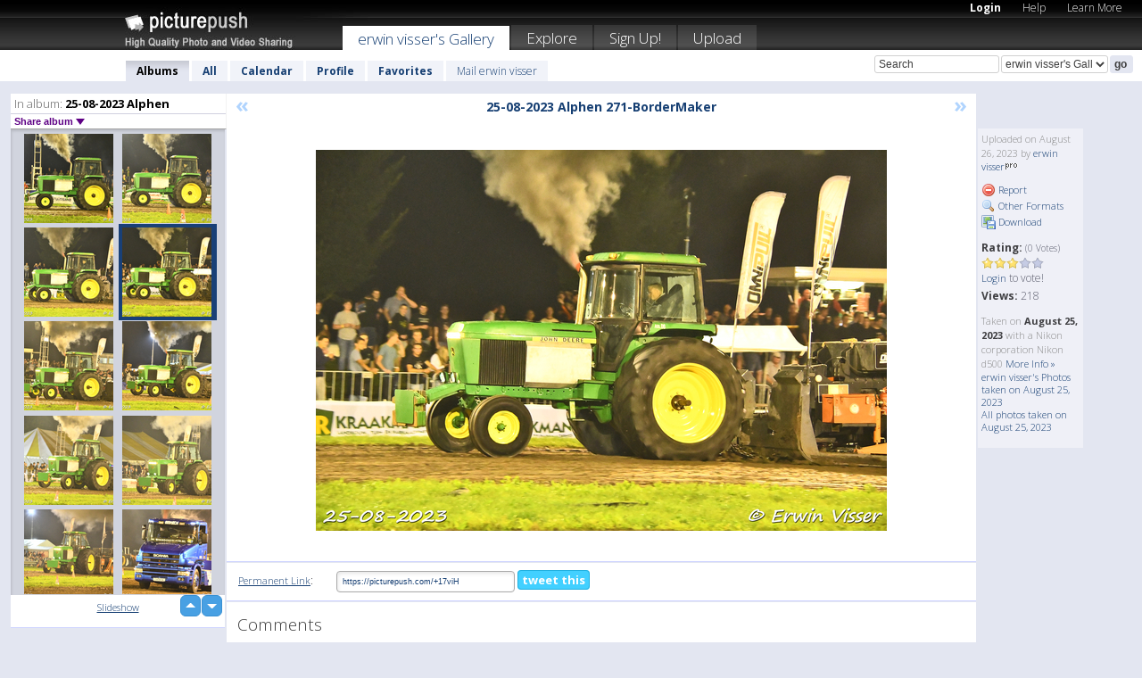

--- FILE ---
content_type: text/html; charset=UTF-8
request_url: https://erwinvisser.picturepush.com/album/3260084/16666485/25-08-2023-Alphen/25-08-2023-Alphen-271-Borde....html
body_size: 6251
content:

        
                





        
	

        
    
                    
                        
           
                   
                    
                                    
        
            
           
            
                        
                
    <html xml:lang="en" lang="en">
    <head>

<meta name="viewport" content="width=device-width, initial-scale=1, maximum-scale=1"></meta>

 	<title>
    
        25-08-2023 Alphen 271-Borde... 25-08-2023 Alphen Photo album by  Erwin visser   
        
                        
        
        
        
        </title>	
        
       
<script type="text/javascript" src="https://ajax.googleapis.com/ajax/libs/jquery/1.4.3/jquery.min.js"></script>
	<script type="text/javascript" src="/consyn/base.js?v18"></script>
 
<script type="text/javascript">Consyn.start('/consyn',[],{usedefault:true});</script>


    	<link rel="stylesheet" href="https://picturepush.com/style/base3.css?v1698485769" type="text/css" />
    <link rel="stylesheet" href="https://picturepush.com/themes/picturepush/skins/black/style/colors.css?v6" type="text/css" id="skinStylesheet" />
    
    
    
    <link rel="alternate" title="PicturePush RSS feed" type="application/rss+xml" href="/user_rss.php" />
    
    <link rel="shortcut icon" href="/favicon.ico" /> 
    
    <meta http-equiv="Content-Type" content="text/html; charset=UTF-8"></meta>
    <meta name="verify-v1" content="njdKWUPFl93zsvYeC3/6WK2Yy7xOnZaHn5GfLDQdHTw="></meta>
    
    <meta name="keywords" content="25-08-2023 Alphen 271-Borde..., 25-08-2023 Alphen, erwin visser, free, photo, image, upload, quality, pro"></meta>
                
<link href="https://vjs.zencdn.net/5.19.2/video-js.css" rel="stylesheet" />

    	
	<meta property="og:title" content="25-08-2023 Alphen 271-BorderMaker.jpg"></meta>
        <meta property="og:type" content="article"></meta>
        <meta property="og:url" content="https://erwinvisser.picturepush.com/album/3260084/16666485/25-08-2023-Alphen/25-08-2023-Alphen-271-Borde....html"></meta>
        <meta property="og:image" content="https://www1.picturepush.com/photo/a/16666485/640/25-08-2023-Alphen/25-08-2023-Alphen-271-BorderMaker.jpg"></meta>
        <meta property="og:site_name" content="PicturePush"></meta>
        <meta property="og:description" content=" by erwin visser In 25-08-2023 Alphen Album - "></meta>
	<meta property="fb:app_id" content="223717607720914"></meta>


             




    
  </head>
  <body style="position: relative;">

  <div id="bg" style="opacity: 0.9;filter: blur(5px); -webkit-filter: blur(5px); -moz-filter: blur(5px); -o-filter: blur(5px); -ms-filter: blur(5px); position: absolute; width: 100%; min-height: 100%; left:0; bottom:0; right:0;"></div>

  <div id="container">
    <div id="header">
        
        
        <div id="logo"><a href="https://picturepush.com/"><img src="https://picturepush.com/themes/picturepush/skins/black/img/logo4.jpg?v3" alt="PicturePush - High Quality Photo Upload and Sharing" id="skinLogo" /></a></div>
        <ul id="personalMenu" class="menu">
            
                                    
                        
            
                
            
            
             <li><a href="https://picturepush.com/login">Login</a></li>            
            
            <li><a href="https://picturepush.com/help" style="font-weight: normal;">Help</a></li><li><a href="https://picturepush.com/tour" style="font-weight: normal;">Learn More</a></li>            
           
            
            
        </ul>


        
        <ul id="mainmenu">
                            <li class="active"><h1><a href="https://erwinvisser.picturepush.com/">erwin visser's Gallery</a></h1></li>
                
                        
              
            <li><a href="https://picturepush.com/explore">Explore</a></li><li><a href="https://picturepush.com/signup">Sign Up!</a></li><li><a href="https://picturepush.com/up">Upload</a></li>                      
        </ul>

                
    <div class="searchBox">
        <form name="findlogin" action="https://picturepush.com/search" method="get">
             
            
            <input type="text" name="q" style="width: 140px" value="Search" onclick="if(this.value=='Search'){this.focus(); this.select();}" /><select name="clid" style="width: 120px">
                <option value="">All galleries</option>
                                <option value="3675" selected="selected">erwin visser's Gallery</option>            </select><input type="submit" class="button" value="go" />
        </form>
    
    </div>
                
        <div id="userMenu">
            <ul class="menu">
            
                                
                            
            
                            
                
                                    <li class="active"><a href="https://erwinvisser.picturepush.com/">Albums</a></li><li><a href="https://erwinvisser.picturepush.com/all">All</a></li><li><a href="https://erwinvisser.picturepush.com/calendar">Calendar</a></li><li><a href="https://erwinvisser.picturepush.com/profile">Profile</a></li><li><a href="https://erwinvisser.picturepush.com/favorites">Favorites</a></li> 
                                
                 
		                   
                    <li class="other"><a href="https://erwinvisser.picturepush.com/mail">Mail erwin visser</a></li>
                                 
                
                
            </ul>



        </div>
    
    </div>
    
    

              

    
    
    <div id="content" class="content-set">

    
                                

	
                
        <div id="column1wrap"><div id="column1">


                       
        
            
        <div class="settitle">
                               
                     
            <h2> 
              <span class="prefix">In album:</span>               
              25-08-2023 Alphen          
               
              
            </h2>
             <div class="setcontrols">
               
               <span e:behave="picturepush.popup" e:popup="albumShareContextMenu" e:popupdata="{albumid: 3260084}" style="cursor: pointer;">Share album <b class="downarrow"></b></span>
	     </div>
            </div>
            
                       
             <div class="block thumbGrid">
            
                <form action="/massmanipulate.php" method="post" target="waitingwindow" onsubmit="window.open('about:blank','waitingwindow','width=200,height=200'); hide(elem('massmenu'));" style="border: 1px solid transparent;">
                
                

    

                
                
                                                
                
                                
                <div e:transform="picturepush.lazyscroller" e:pages="131" e:position="86" e:pageheight="316" e:pagewidth="220" e:src="/thumbs_page.php?alid=3260084&amp;page=$1" id="lazyscroller" style="min-height:320px; width: 240px;">
                        
                            
                                                                                                                        
    
        
    
    
        <div class="thumb">
<a class="link" e:behave="tooltip" id="img16666488" e:tiptext="25-08-2023 Alphen 274-Borde...<br />2023-08-26 09:35:37" e:transform="nav" href="https://erwinvisser.picturepush.com/album/3260084/16666488/25-08-2023-Alphen/25-08-2023-Alphen-274-Borde....html" e:href="/album/3260084/detail/16666488" e:target="column2" e:highlight="true" onclick="var e=fix_e(arguments[0]); if(elem('massmenu')){elem('massmenu').activate('sel_16666488',e)};">
        
        
        
        <img height="100" width="100" alt="25-08-2023 Alphen 274-Borde... - 25-08-2023 Alphen" src="https://www1.picturepush.com/photo/a/16666488/100c/25-08-2023-Alphen/25-08-2023-Alphen-274-BorderMaker.jpg?v0" /></a>
        
            <div class="data"> 
            
            </div>
        </div><div class="thumb">
<a class="link" e:behave="tooltip" id="img16666487" e:tiptext="25-08-2023 Alphen 273-Borde...<br />2023-08-26 09:35:33" e:transform="nav" href="https://erwinvisser.picturepush.com/album/3260084/16666487/25-08-2023-Alphen/25-08-2023-Alphen-273-Borde....html" e:href="/album/3260084/detail/16666487" e:target="column2" e:highlight="true" onclick="var e=fix_e(arguments[0]); if(elem('massmenu')){elem('massmenu').activate('sel_16666487',e)};">
        
        
        
        <img height="100" width="100" alt="25-08-2023 Alphen 273-Borde... - 25-08-2023 Alphen" src="https://www1.picturepush.com/photo/a/16666487/100c/25-08-2023-Alphen/25-08-2023-Alphen-273-BorderMaker.jpg?v0" /></a>
        
            <div class="data"> 
            
            </div>
        </div><div class="thumb">
<a class="link" e:behave="tooltip" id="img16666486" e:tiptext="25-08-2023 Alphen 272-Borde...<br />2023-08-26 09:35:30" e:transform="nav" href="https://erwinvisser.picturepush.com/album/3260084/16666486/25-08-2023-Alphen/25-08-2023-Alphen-272-Borde....html" e:href="/album/3260084/detail/16666486" e:target="column2" e:highlight="true" onclick="var e=fix_e(arguments[0]); if(elem('massmenu')){elem('massmenu').activate('sel_16666486',e)};">
        
        
        
        <img height="100" width="100" alt="25-08-2023 Alphen 272-Borde... - 25-08-2023 Alphen" src="https://www1.picturepush.com/photo/a/16666486/100c/25-08-2023-Alphen/25-08-2023-Alphen-272-BorderMaker.jpg?v0" /></a>
        
            <div class="data"> 
            
            </div>
        </div><div class="thumb">
<a class="link" e:behave="tooltip" id="img16666485" e:tiptext="25-08-2023 Alphen 271-Borde...<br />2023-08-26 09:35:28" e:transform="nav" href="https://erwinvisser.picturepush.com/album/3260084/16666485/25-08-2023-Alphen/25-08-2023-Alphen-271-Borde....html" e:href="/album/3260084/detail/16666485" e:target="column2" e:highlight="true" onclick="var e=fix_e(arguments[0]); if(elem('massmenu')){elem('massmenu').activate('sel_16666485',e)};">
        
        
        
        <img height="100" width="100" alt="25-08-2023 Alphen 271-Borde... - 25-08-2023 Alphen" src="https://www1.picturepush.com/photo/a/16666485/100c/25-08-2023-Alphen/25-08-2023-Alphen-271-BorderMaker.jpg?v0" /></a>
        
            <div class="data"> 
            
            </div>
        </div><div class="thumb">
<a class="link" e:behave="tooltip" id="img16666484" e:tiptext="25-08-2023 Alphen 270-Borde...<br />2023-08-26 09:35:24" e:transform="nav" href="https://erwinvisser.picturepush.com/album/3260084/16666484/25-08-2023-Alphen/25-08-2023-Alphen-270-Borde....html" e:href="/album/3260084/detail/16666484" e:target="column2" e:highlight="true" onclick="var e=fix_e(arguments[0]); if(elem('massmenu')){elem('massmenu').activate('sel_16666484',e)};">
        
        
        
        <img height="100" width="100" alt="25-08-2023 Alphen 270-Borde... - 25-08-2023 Alphen" src="https://www1.picturepush.com/photo/a/16666484/100c/25-08-2023-Alphen/25-08-2023-Alphen-270-BorderMaker.jpg?v0" /></a>
        
            <div class="data"> 
            
            </div>
        </div><div class="thumb">
<a class="link" e:behave="tooltip" id="img16666483" e:tiptext="25-08-2023 Alphen 269-Borde...<br />2023-08-26 09:35:21" e:transform="nav" href="https://erwinvisser.picturepush.com/album/3260084/16666483/25-08-2023-Alphen/25-08-2023-Alphen-269-Borde....html" e:href="/album/3260084/detail/16666483" e:target="column2" e:highlight="true" onclick="var e=fix_e(arguments[0]); if(elem('massmenu')){elem('massmenu').activate('sel_16666483',e)};">
        
        
        
        <img height="100" width="100" alt="25-08-2023 Alphen 269-Borde... - 25-08-2023 Alphen" src="https://www1.picturepush.com/photo/a/16666483/100c/25-08-2023-Alphen/25-08-2023-Alphen-269-BorderMaker.jpg?v0" /></a>
        
            <div class="data"> 
            
            </div>
        </div>    


<div class="scroller" style="float: left; width: auto;">
    <b e:behave='tooltip' e:tiptext="First Page"  class="char">&laquo;&nbsp;&nbsp;</b><b e:behave='tooltip' e:tiptext="Previous Page" class="char">&lt;&nbsp;&nbsp;</b><b class='active'>&nbsp;1&nbsp;</b> <a href="https://erwinvisser.picturepush.com/album/3260084/p-25-08-2023-Alphen.html?page=2" e:transform="nav">2</a> <a href="https://erwinvisser.picturepush.com/album/3260084/p-25-08-2023-Alphen.html?page=3" e:transform="nav">3</a> <a href="https://erwinvisser.picturepush.com/album/3260084/p-25-08-2023-Alphen.html?page=4" e:transform="nav">4</a> <a href="https://erwinvisser.picturepush.com/album/3260084/p-25-08-2023-Alphen.html?page=5" e:transform="nav">5</a> <a href="https://erwinvisser.picturepush.com/album/3260084/p-25-08-2023-Alphen.html?page=6" e:transform="nav">6</a> <a href="https://erwinvisser.picturepush.com/album/3260084/p-25-08-2023-Alphen.html?page=7" e:transform="nav">7</a> <a href="https://erwinvisser.picturepush.com/album/3260084/p-25-08-2023-Alphen.html?page=2" e:behave='tooltip' e:transform="nav" e:tiptext="Next Page" class="char">&gt;</a> <a href="https://erwinvisser.picturepush.com/album/3260084/p-25-08-2023-Alphen.html?page=131" e:behave='tooltip' e:transform="nav" e:tiptext="Last Page" class="char">&raquo;</a> 
    </div>
        
        
    
    
                    
                        
                    </div>  
                      <div style="position: relative; height: 1px; width: 50px; float: right; z-index: 99;">
                           <div style="position: absolute; right:0px; top: 0px; width: 50px;"><a href="#" onclick="elem('lazyscroller').focusPrevious();return false;" class="uparrow"><span>up</span></a>
				<a href="#" onclick="elem('lazyscroller').focusNext(); return false;" class="downarrow"><span>down</span></a></div>
                       </div>                        
                    
                   
                </form>
                                
                <div class="content" style="text-align: center;">
                   
                          
                        
                                                <div><a class="minor" href="/slideshow?alid=3260084">Slideshow</a>
                        
                        
                        
                                                
                        </div>
                    </div>
                
                
                
    
                        
                
            </div>


                       
            
            
            

  
              
        
                   
		  
        
<div style="text-align: center;">

</div><div class="clear"></div>
        </div></div>
                
        <div id="column3">
            <div></div>        </div>                
                 <div class="column2">

        
            
                        
            <div id="column2" e:transform="picturepush.ImagePane" e:src="/album/3260084/detail/16666485" e:storestate="anchor" e:loaded="true">
            
                
        
                        
                
        
        
        
        <script>
        if(typeof Consyn == "undefined"){
if(prompt('This page may miss parts, do you wish to refresh?'))window.location.href =  "https://erwinvisser.picturepush.com/album/3260084/16666485/25-08-2023-Alphen/25-08-2023-Alphen-271-Borde....html";
}
        </script>
<div class="block stageBlock">
    <div class="content stage">
    
    
        <div class="scroller">
             <a href="/album/3260084/detail/16666486" e:transform="nav" class="prev" title="Previous" rel="nofollow">&laquo;</a>                
                              
            <h2 class="imageTitle">25-08-2023 Alphen 271-BorderMaker</h2>                        
                       
             
            <a href="/album/3260084/detail/16666484" e:transform="nav" class="next" title="Next" rel="nofollow">&raquo;</a>             
        </div>
                    
       
        <div class="media"> 
                
                        
            <a href="/showformat.php?format=1024&alid=3260084&imgid=16666485&clid=3675" onclick="window.open(this.href,'fullsize','resizable=yes,status=no,menubar =no,toolbar = no,scrollbars=yes'); return false;" title="Click to enlarge!"><img class="photo" src="https://www1.picturepush.com/photo/a/16666485/640/25-08-2023-Alphen/25-08-2023-Alphen-271-BorderMaker.jpg?v0" width="640" height="427" onload="this.height = $(this)[0].offsetWidth*427 / 640;" alt="25-08-2023 Alphen 271-BorderMaker 25-08-2023 Alphen" /></a>
        
                               
                 </div>
        
        
        
                 
                 
          
        
        <div style="margin: 0 auto 10px auto; max-width:600px;"></div>        
        
        <div class="sidebar">
                
                <p>Uploaded  
                on August 26, 2023                by <a href="https://erwinvisser.picturepush.com">erwin visser</a><img  src="https://picturepush.com/img/pro.gif" alt="Pro User" height="11" width="16" />                    
                                </p>
        
                
                <ul>
                
                            <li><a href="#" onclick="var d = confirm('Really report this image as inappropriate?'); if(d){location.href='/action.php?mode=report&image=16666485';} return false;"><img src="https://picturepush.com/img/icons/delete.png" alt="" class="icon" height="16" width="16" /> Report</a></li>            
                                  
        
            
            <li><a href="/showformat.php?format=1024&image=16666485" onclick="window.open(this.href,'fullsize','resizable=yes,status=no,menubar =no,toolbar = no,scrollbars=yes'); return false;" title="Other Formats"><img src="https://picturepush.com/img/icons/magnifier.png" alt="" class="icon" height="16" width="16" />  Other Formats</a></li>        
            
            <li><a href="https://www1.picturepush.com/photo/a/16666485/img/25-08-2023-Alphen/25-08-2023-Alphen-271-BorderMaker.jpg" title="Download 25-08-2023 Alphen 271-BorderMaker.jpg ( 7.89 MB)"><img src="https://picturepush.com/img/icons/picture_save.png" alt="" class="icon" height="16" width="16" /> Download</a></li>                        
       
            
            
            </ul>
            
            
                           
</p>
                
                    
            
        
            
            <strong>Rating:</strong> <span style="font-size: 10px">(0 Votes)</span><br />
                
                <span e:transform="pane" id="ratearea">
                    
                                            
                    <img src="https://picturepush.com/img/star1.gif" alt="" class="icon" /><img src="https://picturepush.com/img/star1.gif" alt="" class="icon" /><img src="https://picturepush.com/img/star1.gif" alt="" class="icon" /><img src="https://picturepush.com/img/star2.gif" alt="" class="icon" /><img src="https://picturepush.com/img/star2.gif" alt="" class="icon" />                    
                    
                                            <br /><a href="/login"  class="minor">Login</a> to vote! </span>        
                      
                      <br />
                      <strong>Views:</strong> 218<br />
                
                
                      
                
                                     
                    
                    
			                
                                        
                                        
  
                    
  
  
                    
      
                    
                                   
                                
                 <div e:transform="pane" style="margin-top: 10px;">
                
                  <p>
                  Taken on <strong>August 25, 2023</strong> with a Nikon corporation Nikon d500                  <a href="/exif_details.php?imgid=16666485" e:transform="nav" e:target="lightbox" rel="nofollow" title="Exif Details">More Info&nbsp;&raquo;</a><br />

                  <a href="https://erwinvisser.picturepush.com/taken/2023-08-25">erwin visser's Photos taken on August 25, 2023</a><br />

                  <a href="https://picturepush.com/taken/2023-08-25">All photos taken on August 25, 2023</a>
</p>                 </div>
                                     
            
        </div>

        <div id="actionArea" e:transform="pane"></div>
        
    </div>

</div>

<div class="block" style="overflow: hidden;">
    
    <div class="content extracontent">
           <h3></h3>                     
     




           
               <table style="width: 480px;">      

              
                
               
                    
                    
                    <tr><th><a href="https://picturepush.com/+17viH" class="minor">Permanent Link</a>:</th>
                <td colspan="3"><input type="text" value="https://picturepush.com/+17viH" onclick="this.focus(); this.select();" style="width: 200px; font-size: 9px;" />


                <a href="http://twitter.com/share?url=https%3A%2F%2Fpicturepush.com%2F%2B17viH&text=Check+out%3A+25-08-2023+Alphen+271-BorderMaker&via=picturepush&related=picturepush" class="tweet-button" target="_blank" title="Post this picture to twitter">tweet this</a>





                </td>
                

                
                
                
                
                </tr>
                    
                
                  

                
                  
                  
                  
                
               </table>
               
               
               
               
               
          
    </div>
      
</div>




<div class="block">
    <h2>Comments</h2>
    <div class="content">
    
      
                   
      
       <h3><img src="https://picturepush.com/img/icons/comment_add.png" alt="" class="icon" height="16" width="16" />  Add Comment</h3>
       
           
                     <p>Please <a href="/login">login</a> to add comments!</p>  
       
  </div>  
 
  
  
</div>        
        
        
        
        
        
        
        
        
        
                            
            
        </div>            
            
                  
   

         
            
            
            </div>
            
                        
                 
	<ul e:transform="picturepush.contextmenu" id="albumShareContextMenu" e:popuptemplate="menu" style="display:none">
                  
                        
                        
                        

                        <li><a href="https://erwinvisser.picturepush.com/album/3260084/p-25-08-2023-Alphen.html" onclick="prompt('Copy album link:',this.href); return false;" style="background-image: url(https://picturepush.com/img/icons/picture_link.png);">Album link</a></li>

                        
                        <li><a href="/masspublish?alid=3260084&format=640" style="background-image: url(https://picturepush.com/img/icons/picture_link.png);">Publish</a></li>


	</ul>
                    

<script type="text/javascript">
// <![CDATA[
function checkKey(e){
  sel=null;
 if(e.keyCode!=39 && e.keyCode!=37) return true;

    var t = e.target.tagName.toLowerCase();
    if(t=='input' || t=='textarea' || t=='select') return true;
  if(e.keyCode==39){ // next
    sel =".stage .next";
  }else if(e.keyCode==37){ // previous
    sel=".stage .prev";
  }
  if(sel){
    $(sel).css({backgroundColor:'black'});
    $(sel).click();
  }
  return true;
}
$(function(){
    $(document).keyup(checkKey);


    var diffX,diffY,dx,dy, tchs, del = 150,
    clk = function(el){
        if ( typeof(tchs) !== 'object' ) return; //we have nothing to do
        if( Math.abs(dx) > Math.abs(dy) ){
           if ( dx < -20 ) { //swipe right
              $(".prev").click();
           }
           else if ( dx  > 20 ) { //swipe left
              $(".next").click();
           }
        }
    };
  
    $('.column2').bind('touchstart touchmove', function(ev){
            var oev = ev.originalEvent, el = $(this);
            switch( ev.type.charAt(5) ){
                case 's': //touch start
                    diffX = oev.touches[0].pageX;
                    diffY = oev.touches[0].pageY;
                    window.setTimeout(clk, del, el);
                break;
                case 'm': //touch move
                    tchs = oev.touches;
	            dx = (diffX - tchs[0].pageX);
                    dy = (diffY - tchs[0].pageY);
        //            tchs = oev.touches;
                break;
            }
    }); 
}); 

// ]]>
</script>


    
            
            
            
      
   <script type="text/javascript">
//<![CDATA[
var sess_id = "c0eff9bb8f582239ff399631c455ebe4";
/*
DomLoaded.load(function(){
  var s = document.createElement('script');
  s.src = "http://orders.colorplaza.com/cart/cart.cpl?lang=EN&oemid=21&swid=990450&aid="+sess_id;
  document.getElementsByTagName("head")[0].appendChild(s);
});
*/   
      //]]>
      </script>
      
                
       <div class="clear"></div> 
     </div>  
          
          
     
<div class="clear"></div>   
   </div>

<div class="clear"></div>   
   <div class="footer">
        <p id="p1">
        <a href="https://picturepush.com/help"><strong>Help:</strong></a><br />
        - <a href="https://picturepush.com/help">FAQ</a><br />

         - <a href="http://www.movinglabs.com/index.php/EN/Feedback?subject=PicturePush">Contact</a><br /> 
        </p>
        
        <p id="p2">
        <strong>Your:</strong><br />
                                        - <a href="https://picturepush.com/help">Help</a><br />- <a href="https://picturepush.com/tour">Learn More</a><br />                    </p>
       
        <p id="p3">
            <strong>Language:</strong><br />
            - <a href="https://picturepush.com/" class="active">English</a><br />
            - <a href="https://picturepush.com/nl/" class=" ?'active'}">Nederlands</a><br />
            - <a href="https://picturepush.com/fr/" class=" ?'active'}">Français</a><br />
        </p>
        
        <p id="p4">
        <a href="https://picturepush.com/explore"><strong>Explore:</strong></a><br />
             - <a href="https://picturepush.com/updated">Updated</a><br /> - <a href="https://picturepush.com/calendar">Calendar</a><br /> - <a href="https://picturepush.com/explore.comments">Comments</a><br /> - <a href="https://picturepush.com/members">Members</a><br />        </p>
        
        <p id="p5">
        <a href="https://picturepush.com/about"><strong>About PicturePush:</strong></a><br />
        - <a href="https://picturepush.com/about">Terms</a><br />
        - <a href="https://picturepush.com/news">News</a><br />
        - <a href="http://twitter.com/PicturePush">Follow on Twitter</a><br />
        - <a href="http://www.movinglabs.com/index.php/EN/Feedback?subject=PicturePush+Feedback">Send us some Feedback</a><br /> 
    
        </p>
        
        
        <p id="p6">
            <a href="https://picturepush.com/tools"><strong>Tools:</strong></a><br />
            - <a href="https://picturepush.com/tools">Multi file upload</a><br />
            - <a href="https://picturepush.com/tools">Widgets for your site</a><br />
            - <a href="https://picturepush.com/3rd_party_hosting">3rd party hosting</a><br />
            - <a href="https://picturepush.com/ebay">eBay photo upload</a><br />

        </p>
        
        
        <p class="copyright">&copy; 2006-2026 - Created by <a href="http://www.movinglabs.com/">MovingLabs</a> 
        &nbsp;
        
        <a href="/privacy">privacy policy</a> - <a href="https://picturepush.com/sitemap">sitemap</a> - <a href="https://picturepush.com/disclosure">Responsible Disclosure</a>

        
</p>
   </div>  
   
   
   











  <script src="https://vjs.zencdn.net/ie8/1.1.2/videojs-ie8.min.js"></script>



  </body>
  
  <!-- 0.064697027206421 -->
</html>                

--- FILE ---
content_type: text/html; charset=UTF-8
request_url: https://erwinvisser.picturepush.com/thumbs_page.php?alid=3260084&page=85
body_size: 612
content:

    
        
    
    
        <div class="thumb">
<a class="link" e:behave="tooltip" id="img16666494" e:tiptext="25-08-2023 Alphen 280-Borde...<br />2023-08-26 09:36:07" e:transform="nav" href="https://erwinvisser.picturepush.com/album/3260084/16666494/25-08-2023-Alphen/25-08-2023-Alphen-280-Borde....html" e:href="/album/3260084/detail/16666494" e:target="column2" e:highlight="true" onclick="var e=fix_e(arguments[0]); if(elem('massmenu')){elem('massmenu').activate('sel_16666494',e)};">
        
        
        
        <img height="100" width="100" alt="25-08-2023 Alphen 280-Borde... - 25-08-2023 Alphen" src="https://www1.picturepush.com/photo/a/16666494/100c/25-08-2023-Alphen/25-08-2023-Alphen-280-BorderMaker.jpg?v0" /></a>
        
            <div class="data"> 
            
            </div>
        </div><div class="thumb">
<a class="link" e:behave="tooltip" id="img16666493" e:tiptext="25-08-2023 Alphen 279-Borde...<br />2023-08-26 09:36:04" e:transform="nav" href="https://erwinvisser.picturepush.com/album/3260084/16666493/25-08-2023-Alphen/25-08-2023-Alphen-279-Borde....html" e:href="/album/3260084/detail/16666493" e:target="column2" e:highlight="true" onclick="var e=fix_e(arguments[0]); if(elem('massmenu')){elem('massmenu').activate('sel_16666493',e)};">
        
        
        
        <img height="100" width="100" alt="25-08-2023 Alphen 279-Borde... - 25-08-2023 Alphen" src="https://www1.picturepush.com/photo/a/16666493/100c/25-08-2023-Alphen/25-08-2023-Alphen-279-BorderMaker.jpg?v0" /></a>
        
            <div class="data"> 
            
            </div>
        </div><div class="thumb">
<a class="link" e:behave="tooltip" id="img16666492" e:tiptext="25-08-2023 Alphen 278-Borde...<br />2023-08-26 09:36:00" e:transform="nav" href="https://erwinvisser.picturepush.com/album/3260084/16666492/25-08-2023-Alphen/25-08-2023-Alphen-278-Borde....html" e:href="/album/3260084/detail/16666492" e:target="column2" e:highlight="true" onclick="var e=fix_e(arguments[0]); if(elem('massmenu')){elem('massmenu').activate('sel_16666492',e)};">
        
        
        
        <img height="100" width="100" alt="25-08-2023 Alphen 278-Borde... - 25-08-2023 Alphen" src="https://www1.picturepush.com/photo/a/16666492/100c/25-08-2023-Alphen/25-08-2023-Alphen-278-BorderMaker.jpg?v0" /></a>
        
            <div class="data"> 
            
            </div>
        </div><div class="thumb">
<a class="link" e:behave="tooltip" id="img16666491" e:tiptext="25-08-2023 Alphen 277-Borde...<br />2023-08-26 09:35:57" e:transform="nav" href="https://erwinvisser.picturepush.com/album/3260084/16666491/25-08-2023-Alphen/25-08-2023-Alphen-277-Borde....html" e:href="/album/3260084/detail/16666491" e:target="column2" e:highlight="true" onclick="var e=fix_e(arguments[0]); if(elem('massmenu')){elem('massmenu').activate('sel_16666491',e)};">
        
        
        
        <img height="100" width="100" alt="25-08-2023 Alphen 277-Borde... - 25-08-2023 Alphen" src="https://www1.picturepush.com/photo/a/16666491/100c/25-08-2023-Alphen/25-08-2023-Alphen-277-BorderMaker.jpg?v0" /></a>
        
            <div class="data"> 
            
            </div>
        </div><div class="thumb">
<a class="link" e:behave="tooltip" id="img16666490" e:tiptext="25-08-2023 Alphen 276-Borde...<br />2023-08-26 09:35:55" e:transform="nav" href="https://erwinvisser.picturepush.com/album/3260084/16666490/25-08-2023-Alphen/25-08-2023-Alphen-276-Borde....html" e:href="/album/3260084/detail/16666490" e:target="column2" e:highlight="true" onclick="var e=fix_e(arguments[0]); if(elem('massmenu')){elem('massmenu').activate('sel_16666490',e)};">
        
        
        
        <img height="100" width="100" alt="25-08-2023 Alphen 276-Borde... - 25-08-2023 Alphen" src="https://www1.picturepush.com/photo/a/16666490/100c/25-08-2023-Alphen/25-08-2023-Alphen-276-BorderMaker.jpg?v0" /></a>
        
            <div class="data"> 
            
            </div>
        </div><div class="thumb">
<a class="link" e:behave="tooltip" id="img16666489" e:tiptext="25-08-2023 Alphen 275-Borde...<br />2023-08-26 09:35:52" e:transform="nav" href="https://erwinvisser.picturepush.com/album/3260084/16666489/25-08-2023-Alphen/25-08-2023-Alphen-275-Borde....html" e:href="/album/3260084/detail/16666489" e:target="column2" e:highlight="true" onclick="var e=fix_e(arguments[0]); if(elem('massmenu')){elem('massmenu').activate('sel_16666489',e)};">
        
        
        
        <img height="100" width="100" alt="25-08-2023 Alphen 275-Borde... - 25-08-2023 Alphen" src="https://www1.picturepush.com/photo/a/16666489/100c/25-08-2023-Alphen/25-08-2023-Alphen-275-BorderMaker.jpg?v0" /></a>
        
            <div class="data"> 
            
            </div>
        </div>    


        
        
    
    


--- FILE ---
content_type: text/html; charset=UTF-8
request_url: https://erwinvisser.picturepush.com/thumbs_page.php?alid=3260084&page=86
body_size: 604
content:

    
        
    
    
        <div class="thumb">
<a class="link" e:behave="tooltip" id="img16666488" e:tiptext="25-08-2023 Alphen 274-Borde...<br />2023-08-26 09:35:37" e:transform="nav" href="https://erwinvisser.picturepush.com/album/3260084/16666488/25-08-2023-Alphen/25-08-2023-Alphen-274-Borde....html" e:href="/album/3260084/detail/16666488" e:target="column2" e:highlight="true" onclick="var e=fix_e(arguments[0]); if(elem('massmenu')){elem('massmenu').activate('sel_16666488',e)};">
        
        
        
        <img height="100" width="100" alt="25-08-2023 Alphen 274-Borde... - 25-08-2023 Alphen" src="https://www1.picturepush.com/photo/a/16666488/100c/25-08-2023-Alphen/25-08-2023-Alphen-274-BorderMaker.jpg?v0" /></a>
        
            <div class="data"> 
            
            </div>
        </div><div class="thumb">
<a class="link" e:behave="tooltip" id="img16666487" e:tiptext="25-08-2023 Alphen 273-Borde...<br />2023-08-26 09:35:33" e:transform="nav" href="https://erwinvisser.picturepush.com/album/3260084/16666487/25-08-2023-Alphen/25-08-2023-Alphen-273-Borde....html" e:href="/album/3260084/detail/16666487" e:target="column2" e:highlight="true" onclick="var e=fix_e(arguments[0]); if(elem('massmenu')){elem('massmenu').activate('sel_16666487',e)};">
        
        
        
        <img height="100" width="100" alt="25-08-2023 Alphen 273-Borde... - 25-08-2023 Alphen" src="https://www1.picturepush.com/photo/a/16666487/100c/25-08-2023-Alphen/25-08-2023-Alphen-273-BorderMaker.jpg?v0" /></a>
        
            <div class="data"> 
            
            </div>
        </div><div class="thumb">
<a class="link" e:behave="tooltip" id="img16666486" e:tiptext="25-08-2023 Alphen 272-Borde...<br />2023-08-26 09:35:30" e:transform="nav" href="https://erwinvisser.picturepush.com/album/3260084/16666486/25-08-2023-Alphen/25-08-2023-Alphen-272-Borde....html" e:href="/album/3260084/detail/16666486" e:target="column2" e:highlight="true" onclick="var e=fix_e(arguments[0]); if(elem('massmenu')){elem('massmenu').activate('sel_16666486',e)};">
        
        
        
        <img height="100" width="100" alt="25-08-2023 Alphen 272-Borde... - 25-08-2023 Alphen" src="https://www1.picturepush.com/photo/a/16666486/100c/25-08-2023-Alphen/25-08-2023-Alphen-272-BorderMaker.jpg?v0" /></a>
        
            <div class="data"> 
            
            </div>
        </div><div class="thumb">
<a class="link" e:behave="tooltip" id="img16666485" e:tiptext="25-08-2023 Alphen 271-Borde...<br />2023-08-26 09:35:28" e:transform="nav" href="https://erwinvisser.picturepush.com/album/3260084/16666485/25-08-2023-Alphen/25-08-2023-Alphen-271-Borde....html" e:href="/album/3260084/detail/16666485" e:target="column2" e:highlight="true" onclick="var e=fix_e(arguments[0]); if(elem('massmenu')){elem('massmenu').activate('sel_16666485',e)};">
        
        
        
        <img height="100" width="100" alt="25-08-2023 Alphen 271-Borde... - 25-08-2023 Alphen" src="https://www1.picturepush.com/photo/a/16666485/100c/25-08-2023-Alphen/25-08-2023-Alphen-271-BorderMaker.jpg?v0" /></a>
        
            <div class="data"> 
            
            </div>
        </div><div class="thumb">
<a class="link" e:behave="tooltip" id="img16666484" e:tiptext="25-08-2023 Alphen 270-Borde...<br />2023-08-26 09:35:24" e:transform="nav" href="https://erwinvisser.picturepush.com/album/3260084/16666484/25-08-2023-Alphen/25-08-2023-Alphen-270-Borde....html" e:href="/album/3260084/detail/16666484" e:target="column2" e:highlight="true" onclick="var e=fix_e(arguments[0]); if(elem('massmenu')){elem('massmenu').activate('sel_16666484',e)};">
        
        
        
        <img height="100" width="100" alt="25-08-2023 Alphen 270-Borde... - 25-08-2023 Alphen" src="https://www1.picturepush.com/photo/a/16666484/100c/25-08-2023-Alphen/25-08-2023-Alphen-270-BorderMaker.jpg?v0" /></a>
        
            <div class="data"> 
            
            </div>
        </div><div class="thumb">
<a class="link" e:behave="tooltip" id="img16666483" e:tiptext="25-08-2023 Alphen 269-Borde...<br />2023-08-26 09:35:21" e:transform="nav" href="https://erwinvisser.picturepush.com/album/3260084/16666483/25-08-2023-Alphen/25-08-2023-Alphen-269-Borde....html" e:href="/album/3260084/detail/16666483" e:target="column2" e:highlight="true" onclick="var e=fix_e(arguments[0]); if(elem('massmenu')){elem('massmenu').activate('sel_16666483',e)};">
        
        
        
        <img height="100" width="100" alt="25-08-2023 Alphen 269-Borde... - 25-08-2023 Alphen" src="https://www1.picturepush.com/photo/a/16666483/100c/25-08-2023-Alphen/25-08-2023-Alphen-269-BorderMaker.jpg?v0" /></a>
        
            <div class="data"> 
            
            </div>
        </div>    


        
        
    
    


--- FILE ---
content_type: text/html; charset=UTF-8
request_url: https://erwinvisser.picturepush.com/thumbs_page.php?alid=3260084&page=87
body_size: 608
content:

    
        
    
    
        <div class="thumb">
<a class="link" e:behave="tooltip" id="img16666482" e:tiptext="25-08-2023 Alphen 268-Borde...<br />2023-08-26 09:35:17" e:transform="nav" href="https://erwinvisser.picturepush.com/album/3260084/16666482/25-08-2023-Alphen/25-08-2023-Alphen-268-Borde....html" e:href="/album/3260084/detail/16666482" e:target="column2" e:highlight="true" onclick="var e=fix_e(arguments[0]); if(elem('massmenu')){elem('massmenu').activate('sel_16666482',e)};">
        
        
        
        <img height="100" width="100" alt="25-08-2023 Alphen 268-Borde... - 25-08-2023 Alphen" src="https://www1.picturepush.com/photo/a/16666482/100c/25-08-2023-Alphen/25-08-2023-Alphen-268-BorderMaker.jpg?v0" /></a>
        
            <div class="data"> 
            
            </div>
        </div><div class="thumb">
<a class="link" e:behave="tooltip" id="img16666481" e:tiptext="25-08-2023 Alphen 267-Borde...<br />2023-08-26 09:35:13" e:transform="nav" href="https://erwinvisser.picturepush.com/album/3260084/16666481/25-08-2023-Alphen/25-08-2023-Alphen-267-Borde....html" e:href="/album/3260084/detail/16666481" e:target="column2" e:highlight="true" onclick="var e=fix_e(arguments[0]); if(elem('massmenu')){elem('massmenu').activate('sel_16666481',e)};">
        
        
        
        <img height="100" width="100" alt="25-08-2023 Alphen 267-Borde... - 25-08-2023 Alphen" src="https://www1.picturepush.com/photo/a/16666481/100c/25-08-2023-Alphen/25-08-2023-Alphen-267-BorderMaker.jpg?v0" /></a>
        
            <div class="data"> 
            
            </div>
        </div><div class="thumb">
<a class="link" e:behave="tooltip" id="img16666480" e:tiptext="25-08-2023 Alphen 266-Borde...<br />2023-08-26 09:35:08" e:transform="nav" href="https://erwinvisser.picturepush.com/album/3260084/16666480/25-08-2023-Alphen/25-08-2023-Alphen-266-Borde....html" e:href="/album/3260084/detail/16666480" e:target="column2" e:highlight="true" onclick="var e=fix_e(arguments[0]); if(elem('massmenu')){elem('massmenu').activate('sel_16666480',e)};">
        
        
        
        <img height="100" width="100" alt="25-08-2023 Alphen 266-Borde... - 25-08-2023 Alphen" src="https://www1.picturepush.com/photo/a/16666480/100c/25-08-2023-Alphen/25-08-2023-Alphen-266-BorderMaker.jpg?v0" /></a>
        
            <div class="data"> 
            
            </div>
        </div><div class="thumb">
<a class="link" e:behave="tooltip" id="img16666479" e:tiptext="25-08-2023 Alphen 265-Borde...<br />2023-08-26 09:35:03" e:transform="nav" href="https://erwinvisser.picturepush.com/album/3260084/16666479/25-08-2023-Alphen/25-08-2023-Alphen-265-Borde....html" e:href="/album/3260084/detail/16666479" e:target="column2" e:highlight="true" onclick="var e=fix_e(arguments[0]); if(elem('massmenu')){elem('massmenu').activate('sel_16666479',e)};">
        
        
        
        <img height="100" width="100" alt="25-08-2023 Alphen 265-Borde... - 25-08-2023 Alphen" src="https://www1.picturepush.com/photo/a/16666479/100c/25-08-2023-Alphen/25-08-2023-Alphen-265-BorderMaker.jpg?v0" /></a>
        
            <div class="data"> 
            
            </div>
        </div><div class="thumb">
<a class="link" e:behave="tooltip" id="img16666478" e:tiptext="25-08-2023 Alphen 264-Borde...<br />2023-08-26 09:35:00" e:transform="nav" href="https://erwinvisser.picturepush.com/album/3260084/16666478/25-08-2023-Alphen/25-08-2023-Alphen-264-Borde....html" e:href="/album/3260084/detail/16666478" e:target="column2" e:highlight="true" onclick="var e=fix_e(arguments[0]); if(elem('massmenu')){elem('massmenu').activate('sel_16666478',e)};">
        
        
        
        <img height="100" width="100" alt="25-08-2023 Alphen 264-Borde... - 25-08-2023 Alphen" src="https://www1.picturepush.com/photo/a/16666478/100c/25-08-2023-Alphen/25-08-2023-Alphen-264-BorderMaker.jpg?v0" /></a>
        
            <div class="data"> 
            
            </div>
        </div><div class="thumb">
<a class="link" e:behave="tooltip" id="img16666477" e:tiptext="25-08-2023 Alphen 263-Borde...<br />2023-08-26 09:34:57" e:transform="nav" href="https://erwinvisser.picturepush.com/album/3260084/16666477/25-08-2023-Alphen/25-08-2023-Alphen-263-Borde....html" e:href="/album/3260084/detail/16666477" e:target="column2" e:highlight="true" onclick="var e=fix_e(arguments[0]); if(elem('massmenu')){elem('massmenu').activate('sel_16666477',e)};">
        
        
        
        <img height="100" width="100" alt="25-08-2023 Alphen 263-Borde... - 25-08-2023 Alphen" src="https://www1.picturepush.com/photo/a/16666477/100c/25-08-2023-Alphen/25-08-2023-Alphen-263-BorderMaker.jpg?v0" /></a>
        
            <div class="data"> 
            
            </div>
        </div>    


        
        
    
    
